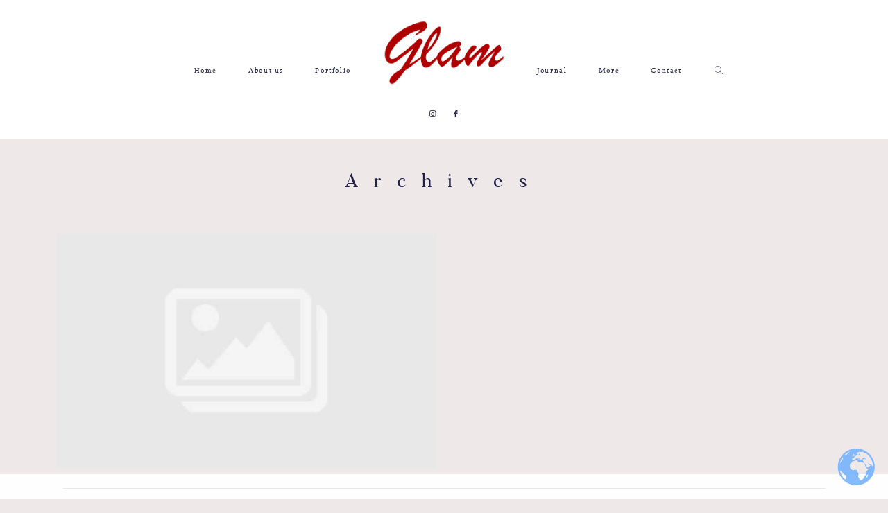

--- FILE ---
content_type: text/css
request_url: https://www.glam.vision/wp-content/litespeed/css/98285c13fa88a16bb76cd713f5ed24f6.css?ver=9c308
body_size: -260
content:
iframe.abcsubmit-content-preview{height:calc(100vh - 30px);width:100%;top:0}.abcsubmit-full-screen{position:fixed;left:0;z-index:9999999999999;top:0;bottom:0;height:100vh;width:100%;display:block;background-color:#fff}.abcsubmit-header-in-full-screen{background-color:#1a1a1f;height:30px}.abcsubmit-header-in-full-screen-close{float:right;color:#fff;padding:5px 10px;cursor:pointer}.abcsubmit-header-in-full-screen-name{float:left;color:#fff;padding:5px 10px}.load-builder{margin-left:30px}iframe.abcsubmit-content-long{height:2500px!important}